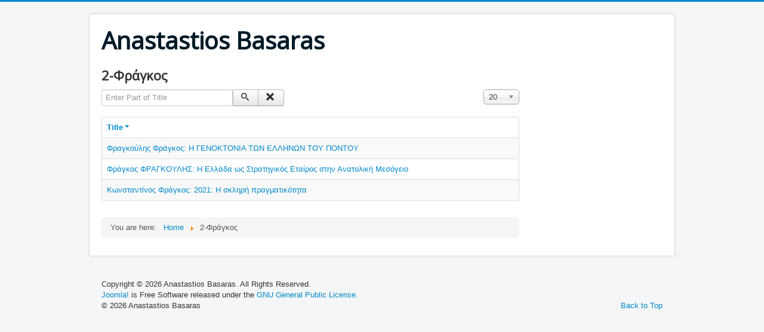

--- FILE ---
content_type: text/html; charset=utf-8
request_url: http://www.abc10.gr/component/tags/tag/037
body_size: 3292
content:
<!DOCTYPE html>
<html lang="en-gb" dir="ltr">
<head>
	<meta name="viewport" content="width=device-width, initial-scale=1.0" />
	<meta charset="utf-8" />
	<base href="http://www.abc10.gr/component/tags/tag/037" />
	<meta name="keywords" content="joomla, Joomla" />
	<meta name="description" content="Joomla! - the dynamic portal engine and content management system" />
	<meta name="generator" content="Joomla! - Open Source Content Management" />
	<title>2-Φράγκος</title>
	<link href="/component/tags/tag/037?format=feed&amp;type=rss" rel="alternate" type="application/rss+xml" title="RSS 2.0" />
	<link href="/component/tags/tag/037?format=feed&amp;type=atom" rel="alternate" type="application/atom+xml" title="Atom 1.0" />
	<link href="/templates/protostar/favicon.ico" rel="shortcut icon" type="image/vnd.microsoft.icon" />
	<link href="/media/jui/css/chosen.css?d3ec3f3182a807fc0ce5d6adf20cfc20" rel="stylesheet" />
	<link href="/plugins/system/prianimation/assets/css/animate.css" rel="stylesheet" />
	<link href="/templates/protostar/css/template.css?d3ec3f3182a807fc0ce5d6adf20cfc20" rel="stylesheet" />
	<link href="https://fonts.googleapis.com/css?family=Open+Sans" rel="stylesheet" />
	<style>

			.prianimated {
				  -webkit-animation-duration: 1000ms;
				  animation-duration: 1000ms;
			}	
		
	h1, h2, h3, h4, h5, h6, .site-title {
		font-family: 'Open Sans', sans-serif;
	}
	body.site {
		border-top: 3px solid #0088cc;
		background-color: #f4f6f7;
	}
	a {
		color: #0088cc;
	}
	.nav-list > .active > a,
	.nav-list > .active > a:hover,
	.dropdown-menu li > a:hover,
	.dropdown-menu .active > a,
	.dropdown-menu .active > a:hover,
	.nav-pills > .active > a,
	.nav-pills > .active > a:hover,
	.btn-primary {
		background: #0088cc;
	}
	</style>
	<script type="application/json" class="joomla-script-options new">{"csrf.token":"2d264a50d6d17b973e2bbb9af9bb1b04","system.paths":{"root":"","base":""}}</script>
	<script src="/media/system/js/core.js?d3ec3f3182a807fc0ce5d6adf20cfc20"></script>
	<script src="/media/jui/js/jquery.min.js?d3ec3f3182a807fc0ce5d6adf20cfc20"></script>
	<script src="/media/jui/js/jquery-noconflict.js?d3ec3f3182a807fc0ce5d6adf20cfc20"></script>
	<script src="/media/jui/js/jquery-migrate.min.js?d3ec3f3182a807fc0ce5d6adf20cfc20"></script>
	<script src="/media/jui/js/chosen.jquery.min.js?d3ec3f3182a807fc0ce5d6adf20cfc20"></script>
	<script src="/media/jui/js/bootstrap.min.js?d3ec3f3182a807fc0ce5d6adf20cfc20"></script>
	<script src="/plugins/system/prianimation/assets/js/wow.min.js"></script>
	<script src="/templates/protostar/js/template.js?d3ec3f3182a807fc0ce5d6adf20cfc20"></script>
	<!--[if lt IE 9]><script src="/media/jui/js/html5.js?d3ec3f3182a807fc0ce5d6adf20cfc20"></script><![endif]-->
	<script>

	jQuery(function ($) {
		initChosen();
		$("body").on("subform-row-add", initChosen);

		function initChosen(event, container)
		{
			container = container || document;
			$(container).find("select").chosen({"disable_search_threshold":10,"search_contains":true,"allow_single_deselect":true,"placeholder_text_multiple":"Type or select some options","placeholder_text_single":"Select an option","no_results_text":"No results match"});
		}
	});
	
		var resetFilter = function() {
		document.getElementById('filter-search').value = '';
	}
jQuery(function($){ initPopovers(); $("body").on("subform-row-add", initPopovers); function initPopovers (event, container) { $(container || document).find(".hasPopover").popover({"html": true,"trigger": "hover focus","container": "body"});} });
			wow = new WOW(
				{
					boxClass:     "prianimation",
					animateClass: "prianimated",
					offset:       100
				}
			);
			wow.init();
		
	</script>

</head>
<body class="site com_tags view-tag no-layout no-task">
	<!-- Body -->
	<div class="body" id="top">
		<div class="container">
			<!-- Header -->
			<header class="header" role="banner">
				<div class="header-inner clearfix">
					<a class="brand pull-left" href="/">
						<span class="site-title" title="Anastastios Basaras">Anastastios Basaras</span>											</a>
					<div class="header-search pull-right">
						
					</div>
				</div>
			</header>
						
			<div class="row-fluid">
								<main id="content" role="main" class="span9">
					<!-- Begin Content -->
					
					<div id="system-message-container">
	</div>

					<div class="tag-category">
				<h2>
			2-Φράγκος		</h2>
											<form action="http://www.abc10.gr/component/tags/tag/037" method="post" name="adminForm" id="adminForm">
			<fieldset class="filters btn-toolbar">
							<div class="btn-group">
					<label class="filter-search-lbl element-invisible" for="filter-search">
						Enter Part of Title&#160;					</label>
					<input type="text" name="filter-search" id="filter-search" value="" class="inputbox" onchange="document.adminForm.submit();" title="Enter all or part of the title to search for." placeholder="Enter Part of Title" />
					<button type="button" name="filter-search-button" title="Search" onclick="document.adminForm.submit();" class="btn">
						<span class="icon-search"></span>
					</button>
					<button type="reset" name="filter-clear-button" title="Clear" class="btn" onclick="resetFilter(); document.adminForm.submit();">
						<span class="icon-remove"></span>
					</button>
				</div>
										<div class="btn-group pull-right">
					<label for="limit" class="element-invisible">
						Display #					</label>
					<select id="limit" name="limit" class="inputbox input-mini" size="1" onchange="this.form.submit()">
	<option value="5">5</option>
	<option value="10">10</option>
	<option value="15">15</option>
	<option value="20" selected="selected">20</option>
	<option value="25">25</option>
	<option value="30">30</option>
	<option value="50">50</option>
	<option value="100">100</option>
	<option value="0">All</option>
</select>
				</div>
						<input type="hidden" name="filter_order" value="" />
			<input type="hidden" name="filter_order_Dir" value="" />
			<input type="hidden" name="limitstart" value="" />
			<input type="hidden" name="task" value="" />
			<div class="clearfix"></div>
		</fieldset>
				<table class="category table table-striped table-bordered table-hover">
							<thead>
					<tr>
						<th id="categorylist_header_title">
							<a href="#" onclick="Joomla.tableOrdering('c.core_title','asc','');return false;" class="hasPopover" title="Title" data-content="Select to sort by this column" data-placement="top">Title<span class="icon-arrow-down-3"></span></a>						</th>
											</tr>
				</thead>
						<tbody>
															<tr class="cat-list-row0">
											<td headers="categorylist_header_title" class="list-title">
							<a href="/10-omilies/101-2017-07-29-15-00-15">
								Φραγκούλης Φράγκος: Η ΓΕΝΟΚΤΟΝΙΑ ΤΩΝ ΕΛΛΗΝΩΝ ΤΟΥ  ΠΟΝΤΟΥ 							</a>
													</td>
											</tr>
															<tr class="cat-list-row1">
											<td headers="categorylist_header_title" class="list-title">
							<a href="/vima/epilegmenaarthra/220-2017-12-02-16-27-00">
								Φράγκος ΦΡΑΓΚΟΥΛΗΣ:  Η Ελλάδα ως Στρατηγικός Εταίρος στην Ανατολική Μεσόγειο 							</a>
													</td>
											</tr>
															<tr class="cat-list-row0">
											<td headers="categorylist_header_title" class="list-title">
							<a href="/vima/epilegmenaarthra/1148-2021">
								Κωνσταντίνος Φράγκος: 2021: Η σκληρή πραγματικότητα							</a>
													</td>
											</tr>
							</tbody>
		</table>
					</form>
</div>

					<div class="clearfix"></div>
					<div aria-label="Breadcrumbs" role="navigation">
	<ul itemscope itemtype="https://schema.org/BreadcrumbList" class="breadcrumb">
					<li>
				You are here: &#160;
			</li>
		
						<li itemprop="itemListElement" itemscope itemtype="https://schema.org/ListItem">
											<a itemprop="item" href="/" class="pathway"><span itemprop="name">Home</span></a>
					
											<span class="divider">
							<img src="/media/system/images/arrow.png" alt="" />						</span>
										<meta itemprop="position" content="1">
				</li>
							<li itemprop="itemListElement" itemscope itemtype="https://schema.org/ListItem" class="active">
					<span itemprop="name">
						2-Φράγκος					</span>
					<meta itemprop="position" content="2">
				</li>
				</ul>
</div>

					<!-- End Content -->
				</main>
									<div id="aside" class="span3">
						<!-- Begin Right Sidebar -->
						
						<!-- End Right Sidebar -->
					</div>
							</div>
		</div>
	</div>
	<!-- Footer -->
	<footer class="footer" role="contentinfo">
		<div class="container">
			<hr />
			<div class="footer1">Copyright &#169; 2026 Anastastios Basaras. All Rights Reserved.</div>
<div class="footer2"><a href="https://www.joomla.org">Joomla!</a> is Free Software released under the <a href="https://www.gnu.org/licenses/gpl-2.0.html">GNU General Public License.</a></div>

			<p class="pull-right">
				<a href="#top" id="back-top">
					Back to Top				</a>
			</p>
			<p>
				&copy; 2026 Anastastios Basaras			</p>
		</div>
	</footer>
	
</body>
</html>
